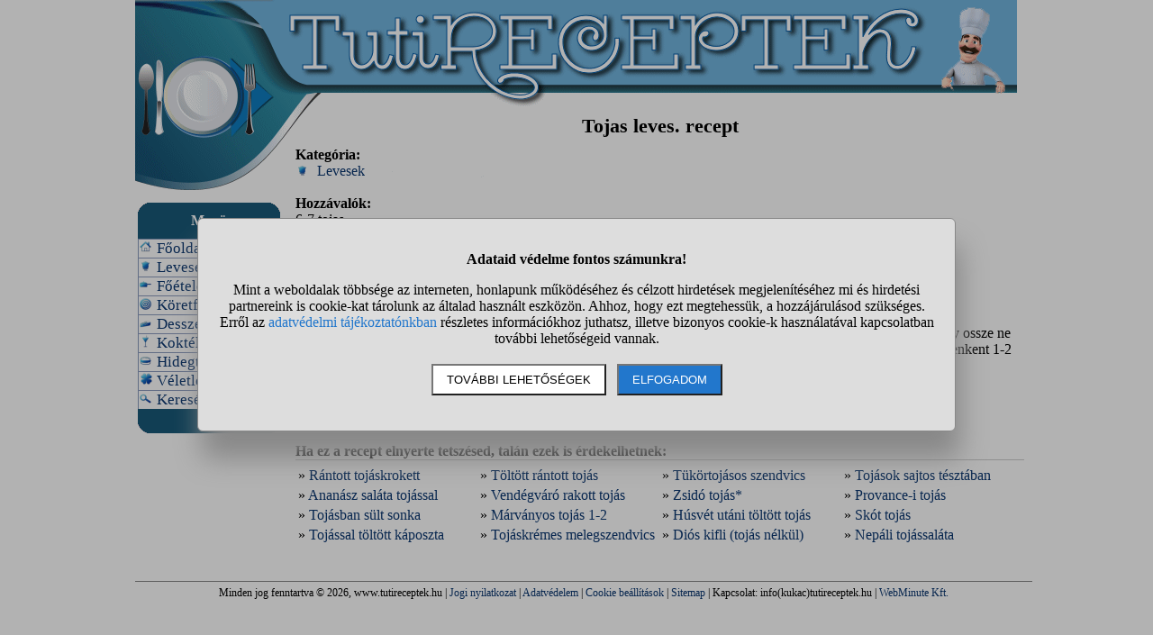

--- FILE ---
content_type: text/html; charset=UTF-8
request_url: https://www.tutireceptek.hu/tojas-leves
body_size: 4915
content:
<!DOCTYPE html>
<html lang="hu">
<head>
<title>Tojas leves. recept</title>
<meta name="viewport" content="width=device-width, initial-scale=1, maximum-scale=5">
<meta name='description' content='Itt a Tojas leves. receptjét olvashatod: hozzávalók, elkészítés módja.'>
<meta name='keywords' content='Tojas leves. recept, receptek, étel, ital, koktél, turmix, sütemény, torta, főzés, sütés, édesség, köret, halétel, főétel, pizza, szendvics, szendvicskrém, leves'>
<style>DIV#container{ position: relative; width: 980px; margin-left: auto; margin-right: auto;}
DIV#fejlec{ position: absolute; z-index: -1; left: 0px; top: 0px; width: 980px; height: 220px;}
DIV#fejlec_mogott{ width: 980px; height: 114px;}
DIV#fejlec_mogott_2{ width: 160px; height: 108px;}
TD#main_bal{ vertical-align: top; width: 162px;}
TD#main_jobb{ vertical-align: top; padding-left: 10px;}
BODY{ margin: 0px; padding: 0px; width: 100%;}
A{ color: #0a3670; text-decoration: none;}
IMG{ border: 0px;}
INPUT{ border: solid black 1px;}
H1{ padding: 0px; margin: 10px; font-size: 22px;  text-align: center;}
H2{ padding: 0px; margin-top: 5px; margin-bottom: 5px; font-size: 16px; border-bottom: solid #cccccc 1px;}
DIV.center{ text-align: center;}
TABLE.center{ margin-left: auto; margin-right: auto;}
TABLE.abc{ margin-left: auto; margin-right: auto; text-align: center; font-size: 15px; font-weight: bold; border-top: solid black 1px; border-bottom: solid black 1px;}
TABLE.top10{ font-size: 14px; border: double black 3px; width: 300px; text-align: left;}
TR.top10_fejlec{ font-size: 16px; font-weight: bold; font-variant: small-caps; text-decoration: underline;}
DIV.kiemelt{ font-size: 20px; font-weight: bold; text-align: center; text-decoration: underline;}
TABLE#menu{ padding: 0px; width: 158px; font-size: 15px; border-collapse: separate; border-spacing: 0px;}
TABLE#menu TD{ padding: 0px;}
TD.menu_elem{ border: solid #8c9cbe 1px; border-bottom: 0px; padding: 1px; padding-left: 3px; font-size: 115%;}
TD.menu_fejlec{ background-image: url('https://static.tutireceptek.hu/pic/menufelul2.png'); height: 40px; text-align: center; font-weight: Bold; font-size: 16px; color: white;}
TD.menu_alul{ background-image: url('https://static.tutireceptek.hu/pic/menualul2.png'); height: 27px;}
DIV#oldalalja{ float: left; width: 996px; text-align: center; border-top: Solid #888888 1px; padding-top: 5px; font-size: 12px;}
.ikon{ display: inline; float: left; width: 15px; height: 15px; background-image: url("https://static.tutireceptek.hu/pic/ikonok.png"); margin-right: 5px;}
.kategoria_kep{ display: block; float: left; width: 45px; height: 150px; background-image: url("https://static.tutireceptek.hu/pic/kategoria_kepek.jpg"); margin-right: 5px;}
TD.lista_doboz{ width: 25%; vertical-align: top; padding-bottom: 15px; font-size: 14px;}
TABLE.width100{ width: 100%;}
TD.txtcenter{ text-align: center;}
DIV.ok{ border: solid black 1px; color: #000000; padding: 10px; margin-left: auto; margin-right: auto; text-align: center; font-weight: bold; width: 80%;}
DIV.hiba{ border: solid black 1px; color: #c33030; padding: 10px; margin-left: auto; margin-right: auto; text-align: center; font-weight: bold; width: 80%;}
.smo_ikon{ display: inline; float: left; width: 24px; height: 24px; background-image: url("https://static.tutireceptek.hu/pic/smo.png"); margin-right: 5px; margin-left: 5px;}
DIV.oldalszamok{ margin: 15px; text-align: center;}
DIV.oldalszamok A, DIV.oldalszamok SPAN{ display: inline-block; text-decoration: none; padding: 3px; min-width: 18px; font-weight: bold;}
DIV.oldalszamok A:hover:not(.active) {background-color: #ddd;}
DIV.oldalszamok SPAN {background-color: #cdcdcd; color: black;}
#stialert{ position: fixed; height: 100vh; margin: 0; padding: 0; background-color: rgba(0,0,0,0.3); font-size: 16px;}
#stialert A{ color: #27c;}
#stialert BUTTON{ display: inline-block; width: auto; padding: 8px 15px; margin: 3px 0; text-transform: uppercase; background-color: #fff; color: #000;}
#stialert #stidiv{ position: relative; width: 800px; max-width: 78%; max-height: 80%; padding: 20px; background-color: #ddd; border: solid #888888 1px; border-radius: 6px; box-shadow: 5px 30px 30px #888888; text-align: center; overflow-x: hidden; overflow-y: auto;}
#stialert SPAN{ white-space: nowrap;}
#stialert .sti_valasztas{ display: flex; justify-content: space-between; margin: 10px 0;}</style><script>window.onload = function(){
var links=document.getElementsByTagName('a');
 for(var i=0;i<links.length;i++){
  if(links[i].className=='kulso_link'){
   links[i].onclick=function(){ window.open(this.href); return false;};
  }
 }
};
function sti_allitas(n,ertek){ document.getElementById(n).innerHTML=document.getElementById(n).innerHTML.replace((ertek=="BE" ? "BE":"KI"),(ertek=="BE" ? "KI":"BE"));}
function sti_meret(){ dd=document.getElementById("stidiv"); dd.style.left=((o.offsetWidth-dd.offsetWidth)/2)+"px"; dd.style.top=((o.offsetHeight-dd.offsetHeight)/2)+"px";}
function stialert(){
 d=document;
 if(document.getElementById("stialert")) return(null);
 o=d.getElementsByTagName("html")[0].appendChild(d.createElement("div")); o.id="stialert";
 d.body.style.position="absolute"; o.style.width=d.body.offsetWidth+"px";
 o.innerHTML="<div id=\"stidiv\"><p><b>Adataid védelme fontos számunkra!</b></p><p>Mint a weboldalak többsége az interneten, honlapunk működéséhez és célzott hirdetések megjelenítéséhez mi és hirdetési partnereink is cookie-kat tárolunk az általad használt eszközön. Ahhoz, hogy ezt megtehessük, a hozzájárulásod szükséges. Erről az <a href=\"/adatvedelem\">adatvédelmi tájékoztatónkban</a> részletes információkhoz juthatsz, illetve bizonyos cookie-k használatával kapcsolatban további lehetőségeid vannak.</p><p><button onclick='sti_lehetosegek();'>További lehetőségek</button> &nbsp; <button onclick='sti_mentes();' style=\"background-color: #27c; color: #fff;\">Elfogadom</button></p></div>";
 sti_meret();
}
function sti_kiir(n){
 if(n=="") be=1; else if(sti_ertek!=-1 && sti_ertek!=null) be=2; else be=0;
 return("<span"+(be!=1 ? " style=\"cursor: pointer; color: #27c;\" onclick='sti_allitas(\""+n+"\",this.innerHTML);'":"")+">"+(be>0 ? "BE":"KI")+"</span>");
}
function sti_valasztas(t,r,n){
 return("<div class=\"sti_valasztas\"><div style=\"text-align: left;\"><b>"+t+":</b>"+(n=="" ? " (nem kikapcsolható)":"")+"<br><small>"+r+"</small></div><div id='"+n+"'>"+sti_kiir(n)+"</div></div>");
}
function sti_lehetosegek(){
 document.getElementById("stidiv").innerHTML="<p>A weboldalunk és hirdetési partnereink által használt cookie-kat két részre bontottuk. A működéshez feltétlen szükségesek kikapcsolására nincs lehetőséged. A személyre szabottabb hirdetésekkel számodra érdekesebb reklámok jelenhetnek meg. Amennyiben ezt nem szeretnéd, elutasíthatod. További információkat az <a href=\"/adatvedelem\">adatvédelmi tájékoztatónkban</a> olvashatsz.</b></p>"+sti_valasztas("Az oldal működéséhez szükséges cookie-k","Szükségesek a belépés/regisztráció esetén történő azonosításhoz","")+sti_valasztas("Személyre szabott hirdetések megjelenítéséhez szükséges cookie-k","A célzott hirdetések korábban gyűjtött adatokon alapulnak, illetve adatokat gyűjthetnek a hirdetés célzásához<br>Ezek a hirdetések további cookie-kat használhatnak a gyakoriságkorlátozáshoz, összesített jelentésekhez és visszaélések elleni intézkedések céljából","stiok")+(sti_ertek!=null ? "<div class=\"sti_valasztas\"><div style=\"text-align: left;\"><a onclick='sti_visszavonas();' style=\"cursor: pointer;\">Korábbi hozzájárulás visszavonása</a><br><small>Ha visszavonod a korábbi nyilatkozatod, ezt úgy tekintjük, hogy a weboldalunk működéséhez szükséges cookie-k használatát sem engedélyezed. Enélkül viszont a honlapunk tartalmát sem fogod elérni.</small></div></div>":"")+"<p><button onclick='sti_mentes();'>Beállítások mentése</button></p>";
 sti_meret();
}
function sti_mentes(){
 c=document.getElementById("stiok");
 t=new Date().getTime(); d=new Date(); d.setTime(t+31536000000); if(c && c.innerHTML.indexOf(">KI<")!==-1) t=-1;
 document.cookie=encodeURIComponent("cookieok")+"="+encodeURIComponent(t)+"; path=/; expires="+d.toGMTString()+"; domain="+window.location.hostname.replace("www.","");
 if(sti_ertek!=null && (sti_ertek==t || (sti_ertek>-1 && t>-1))){ document.getElementsByTagName("html")[0].removeChild(document.getElementById("stialert")); sti_ertek=t;} else window.location.reload(false);
}
function sti_visszavonas(){
 t=new Date().getTime(); d=new Date(); d.setTime(t-1);
 document.cookie=encodeURIComponent("cookieok")+"="+encodeURIComponent(t)+"; path=/; expires="+d.toGMTString()+"; domain="+window.location.hostname.replace("www.","");
 document.getElementById("stidiv").innerHTML="<p><b>Visszavontad a cookie-k használatát lehetővé tevő hozzájárulásodat.</b></p><p>A weboldalunk használatához feltétlenül szükséges cookie-k nélkül a honlapunk tartalmát nem éred el. Ha a későbbiekben meggondolnád magad, a honlap újbóli meglátogatásakor újra dönthetsz a cookie-król.</p>";
}
var re=new RegExp("cookieok=([^;]+)"); var sti_ertek=re.exec(document.cookie); sti_ertek=(sti_ertek!=null ? unescape(sti_ertek[1]):null);
</script><link rel="alternate" type="application/rss+xml" title="RSS" href="https://www.tutireceptek.hu/rss">
<link rel="shortcut icon" href="https://static.tutireceptek.hu/favicon.ico">
</head>
<body>
<div id='container'>
<div id='fejlec'><img src='https://static.tutireceptek.hu/pic/fejlec2.png' alt='Tutireceptek.hu fejléc'></div>
<div id='fejlec_mogott'></div>
<table style='width: 990px;'><tr><td id='main_bal'>
<div id='fejlec_mogott_2'></div>
<table id='menu'>
<tr><td class='menu_fejlec'>Menü</td></tr>
<tr><td class='menu_elem'><span class='ikon' style='background-position: -300px 0px;'></span> <a href='/'>Főoldal</a></td></tr>
<tr><td class='menu_elem'><span class='ikon' style='background-position: -0px 0px;'></span> <a href='/levesek'>Levesek</a></td></tr>
<tr><td class='menu_elem'><span class='ikon' style='background-position: -15px 0px;'></span> <a href='/foetelek'>Főételek</a></td></tr>
<tr><td class='menu_elem'><span class='ikon' style='background-position: -60px 0px;'></span> <a href='/koretfelek'>Köretfélék</a></td></tr>
<tr><td class='menu_elem'><span class='ikon' style='background-position: -225px 0px;'></span> <a href='/desszertek'>Desszertek</a></td></tr>
<tr><td class='menu_elem'><span class='ikon' style='background-position: -255px 0px;'></span> <a href='/koktelok'>Koktélok</a></td></tr>
<tr><td class='menu_elem'><span class='ikon' style='background-position: -165px 0px;'></span> <a href='/hidegtal'>Hidegtál</a></td></tr>
<tr><td class='menu_elem'><span class='ikon' style='background-position: -345px 0px;'></span> <a href='/veletlen_recept'>Véletlen recept</a></td></tr>
<tr><td class='menu_elem'><span class='ikon' style='background-position: -330px 0px;'></span> <a href='/kereses'>Keresés</a></td></tr>
<tr><td class='menu_alul'></td></tr>
</table><br>
</td><td id='main_jobb'><div style='margin-left: 40px;'>
</div>
<h1>Tojas leves. recept</h1>
<div style='float: right; width: 344px; text-align: center; margin-left: 4px;'>
</div>
<strong>Kategória:</strong><br>
<span class='ikon' style='background-position: -0px 0px;'></span>&nbsp;<a href='/levesek'>Levesek</a><br><br>
<strong>Hozzávalók:</strong><br>
6-7 tojas <br>  2kanal liszt<br>  olaj<br>  fuszerek<br><br>
<strong>Elkészítés:</strong><br>
pici olajba kb 3kanal lisztet teszel(hig legyen az olajban)<br>  picit piritom aztan egy kis kanal piros paprikat teszek bele.Majd felontom vizzel kb 1-liter.Es kavarni mig fel fol,hogy ossze ne gomosogyon.utanna 1 tojast felverel es beleontod a levesbe osszekavarod.Izles szerint fel fuszerezni. Vegul szemelyenkent 1-2 tojast utsz bele kulombozo hejekre.<br><br>
<br>
<em>A receptet beküldte: vorozhev</em><br><br>
<h2>Ha ez a recept elnyerte tetszésed, talán ezek is érdekelhetnek:</h2>
<table class='width100'>
<tr><td style='width: 25%'>&raquo; <a href='/rantott-tojaskrokett'>Rántott tojáskrokett</a></td>
<td style='width: 25%'>&raquo; <a href='/toltott-rantott-tojas'>Töltött rántott tojás</a></td>
<td style='width: 25%'>&raquo; <a href='/tukortojasos-szendvics'>Tükörtojásos szendvics</a></td>
<td style='width: 25%'>&raquo; <a href='/tojasok-sajtos-tesztaban'>Tojások sajtos tésztában</a></td>
</tr>
<tr><td>&raquo; <a href='/ananasz-salata-tojassal'>Ananász saláta tojással</a></td>
<td>&raquo; <a href='/vendegvaro-rakott-tojas'>Vendégváró rakott tojás</a></td>
<td>&raquo; <a href='/zsido-tojas'>Zsidó tojás*</a></td>
<td>&raquo; <a href='/provance-i-tojas'>Provance-i tojás</a></td>
</tr>
<tr><td>&raquo; <a href='/tojasban-sult-sonka'>Tojásban sült sonka</a></td>
<td>&raquo; <a href='/marvanyos-tojas-1-2'>Márványos tojás 1-2</a></td>
<td>&raquo; <a href='/husvet-utani-toltott-tojas'>Húsvét utáni töltött tojás</a></td>
<td>&raquo; <a href='/skot-tojas'>Skót tojás</a></td>
</tr>
<tr><td>&raquo; <a href='/tojassal-toltott-kaposzta'>Tojással töltött káposzta</a></td>
<td>&raquo; <a href='/tojaskremes-melegszendvics'>Tojáskrémes melegszendvics</a></td>
<td>&raquo; <a href='/dios-kifli-tojas-nelkul'>Diós kifli (tojás nélkül)</a></td>
<td>&raquo; <a href='/nepali-tojassalata'>Nepáli tojássaláta</a></td>
</tr>
</table><br>
<div class='center'>
</div><br>
</td></tr></table>
<div id='oldalalja'>
Minden jog fenntartva &#169; 2026, www.tutireceptek.hu | <a href='/jogi_nyilatkozat'>Jogi nyilatkozat</a> | <a href='/adatvedelem'>Adatvédelem</a> | <a href="#" onclick='stialert(); sti_lehetosegek();'>Cookie beállítások</a> | <a href='/sitemap'>Sitemap</a> | Kapcsolat: info(kukac)tutireceptek.hu | <a href='https://www.webminute.hu/' target="_blank">WebMinute Kft.</a><br><br>
</div></div>
<script>stialert();</script></body></html>
